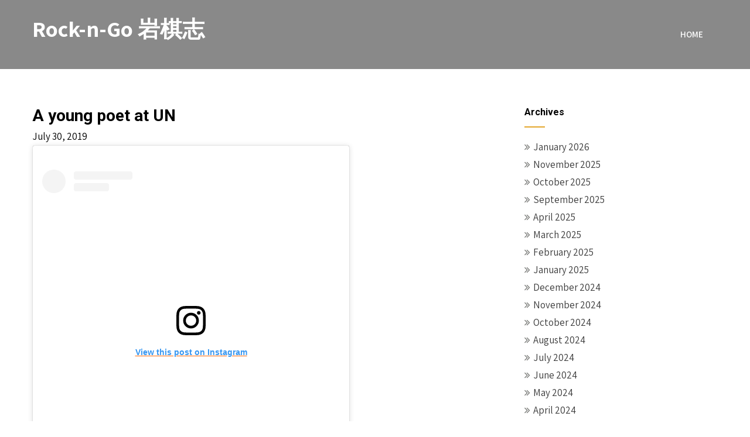

--- FILE ---
content_type: text/html; charset=UTF-8
request_url: https://www.rockngo.org/2019/07/30/a-young-poet/
body_size: 10895
content:
<!DOCTYPE html>
<html lang="en-US">
<head>
    <meta charset="UTF-8">
    <meta name="viewport" content="width=device-width, initial-scale=1">
    <link rel="profile" href="https://gmpg.org/xfn/11">
        <link rel="pingback" href="https://www.rockngo.org/xmlrpc.php">
        <title>A young poet at UN &#8211; Rock-n-Go 岩棋志</title>
<meta name='robots' content='max-image-preview:large' />
<link rel='dns-prefetch' href='//www.rockngo.org' />
<link rel='dns-prefetch' href='//fonts.googleapis.com' />
<link rel="alternate" type="application/rss+xml" title="Rock-n-Go 岩棋志 &raquo; Feed" href="https://www.rockngo.org/feed/" />
<link rel="alternate" type="application/rss+xml" title="Rock-n-Go 岩棋志 &raquo; Comments Feed" href="https://www.rockngo.org/comments/feed/" />
<link rel="alternate" type="application/rss+xml" title="Rock-n-Go 岩棋志 &raquo; A young poet at UN Comments Feed" href="https://www.rockngo.org/2019/07/30/a-young-poet/feed/" />
<link rel="alternate" title="oEmbed (JSON)" type="application/json+oembed" href="https://www.rockngo.org/wp-json/oembed/1.0/embed?url=https%3A%2F%2Fwww.rockngo.org%2F2019%2F07%2F30%2Fa-young-poet%2F" />
<link rel="alternate" title="oEmbed (XML)" type="text/xml+oembed" href="https://www.rockngo.org/wp-json/oembed/1.0/embed?url=https%3A%2F%2Fwww.rockngo.org%2F2019%2F07%2F30%2Fa-young-poet%2F&#038;format=xml" />
<style id='wp-img-auto-sizes-contain-inline-css' type='text/css'>
img:is([sizes=auto i],[sizes^="auto," i]){contain-intrinsic-size:3000px 1500px}
/*# sourceURL=wp-img-auto-sizes-contain-inline-css */
</style>
<style id='wp-emoji-styles-inline-css' type='text/css'>

	img.wp-smiley, img.emoji {
		display: inline !important;
		border: none !important;
		box-shadow: none !important;
		height: 1em !important;
		width: 1em !important;
		margin: 0 0.07em !important;
		vertical-align: -0.1em !important;
		background: none !important;
		padding: 0 !important;
	}
/*# sourceURL=wp-emoji-styles-inline-css */
</style>
<style id='wp-block-library-inline-css' type='text/css'>
:root{--wp-block-synced-color:#7a00df;--wp-block-synced-color--rgb:122,0,223;--wp-bound-block-color:var(--wp-block-synced-color);--wp-editor-canvas-background:#ddd;--wp-admin-theme-color:#007cba;--wp-admin-theme-color--rgb:0,124,186;--wp-admin-theme-color-darker-10:#006ba1;--wp-admin-theme-color-darker-10--rgb:0,107,160.5;--wp-admin-theme-color-darker-20:#005a87;--wp-admin-theme-color-darker-20--rgb:0,90,135;--wp-admin-border-width-focus:2px}@media (min-resolution:192dpi){:root{--wp-admin-border-width-focus:1.5px}}.wp-element-button{cursor:pointer}:root .has-very-light-gray-background-color{background-color:#eee}:root .has-very-dark-gray-background-color{background-color:#313131}:root .has-very-light-gray-color{color:#eee}:root .has-very-dark-gray-color{color:#313131}:root .has-vivid-green-cyan-to-vivid-cyan-blue-gradient-background{background:linear-gradient(135deg,#00d084,#0693e3)}:root .has-purple-crush-gradient-background{background:linear-gradient(135deg,#34e2e4,#4721fb 50%,#ab1dfe)}:root .has-hazy-dawn-gradient-background{background:linear-gradient(135deg,#faaca8,#dad0ec)}:root .has-subdued-olive-gradient-background{background:linear-gradient(135deg,#fafae1,#67a671)}:root .has-atomic-cream-gradient-background{background:linear-gradient(135deg,#fdd79a,#004a59)}:root .has-nightshade-gradient-background{background:linear-gradient(135deg,#330968,#31cdcf)}:root .has-midnight-gradient-background{background:linear-gradient(135deg,#020381,#2874fc)}:root{--wp--preset--font-size--normal:16px;--wp--preset--font-size--huge:42px}.has-regular-font-size{font-size:1em}.has-larger-font-size{font-size:2.625em}.has-normal-font-size{font-size:var(--wp--preset--font-size--normal)}.has-huge-font-size{font-size:var(--wp--preset--font-size--huge)}.has-text-align-center{text-align:center}.has-text-align-left{text-align:left}.has-text-align-right{text-align:right}.has-fit-text{white-space:nowrap!important}#end-resizable-editor-section{display:none}.aligncenter{clear:both}.items-justified-left{justify-content:flex-start}.items-justified-center{justify-content:center}.items-justified-right{justify-content:flex-end}.items-justified-space-between{justify-content:space-between}.screen-reader-text{border:0;clip-path:inset(50%);height:1px;margin:-1px;overflow:hidden;padding:0;position:absolute;width:1px;word-wrap:normal!important}.screen-reader-text:focus{background-color:#ddd;clip-path:none;color:#444;display:block;font-size:1em;height:auto;left:5px;line-height:normal;padding:15px 23px 14px;text-decoration:none;top:5px;width:auto;z-index:100000}html :where(.has-border-color){border-style:solid}html :where([style*=border-top-color]){border-top-style:solid}html :where([style*=border-right-color]){border-right-style:solid}html :where([style*=border-bottom-color]){border-bottom-style:solid}html :where([style*=border-left-color]){border-left-style:solid}html :where([style*=border-width]){border-style:solid}html :where([style*=border-top-width]){border-top-style:solid}html :where([style*=border-right-width]){border-right-style:solid}html :where([style*=border-bottom-width]){border-bottom-style:solid}html :where([style*=border-left-width]){border-left-style:solid}html :where(img[class*=wp-image-]){height:auto;max-width:100%}:where(figure){margin:0 0 1em}html :where(.is-position-sticky){--wp-admin--admin-bar--position-offset:var(--wp-admin--admin-bar--height,0px)}@media screen and (max-width:600px){html :where(.is-position-sticky){--wp-admin--admin-bar--position-offset:0px}}

/*# sourceURL=wp-block-library-inline-css */
</style><style id='global-styles-inline-css' type='text/css'>
:root{--wp--preset--aspect-ratio--square: 1;--wp--preset--aspect-ratio--4-3: 4/3;--wp--preset--aspect-ratio--3-4: 3/4;--wp--preset--aspect-ratio--3-2: 3/2;--wp--preset--aspect-ratio--2-3: 2/3;--wp--preset--aspect-ratio--16-9: 16/9;--wp--preset--aspect-ratio--9-16: 9/16;--wp--preset--color--black: #000000;--wp--preset--color--cyan-bluish-gray: #abb8c3;--wp--preset--color--white: #ffffff;--wp--preset--color--pale-pink: #f78da7;--wp--preset--color--vivid-red: #cf2e2e;--wp--preset--color--luminous-vivid-orange: #ff6900;--wp--preset--color--luminous-vivid-amber: #fcb900;--wp--preset--color--light-green-cyan: #7bdcb5;--wp--preset--color--vivid-green-cyan: #00d084;--wp--preset--color--pale-cyan-blue: #8ed1fc;--wp--preset--color--vivid-cyan-blue: #0693e3;--wp--preset--color--vivid-purple: #9b51e0;--wp--preset--gradient--vivid-cyan-blue-to-vivid-purple: linear-gradient(135deg,rgb(6,147,227) 0%,rgb(155,81,224) 100%);--wp--preset--gradient--light-green-cyan-to-vivid-green-cyan: linear-gradient(135deg,rgb(122,220,180) 0%,rgb(0,208,130) 100%);--wp--preset--gradient--luminous-vivid-amber-to-luminous-vivid-orange: linear-gradient(135deg,rgb(252,185,0) 0%,rgb(255,105,0) 100%);--wp--preset--gradient--luminous-vivid-orange-to-vivid-red: linear-gradient(135deg,rgb(255,105,0) 0%,rgb(207,46,46) 100%);--wp--preset--gradient--very-light-gray-to-cyan-bluish-gray: linear-gradient(135deg,rgb(238,238,238) 0%,rgb(169,184,195) 100%);--wp--preset--gradient--cool-to-warm-spectrum: linear-gradient(135deg,rgb(74,234,220) 0%,rgb(151,120,209) 20%,rgb(207,42,186) 40%,rgb(238,44,130) 60%,rgb(251,105,98) 80%,rgb(254,248,76) 100%);--wp--preset--gradient--blush-light-purple: linear-gradient(135deg,rgb(255,206,236) 0%,rgb(152,150,240) 100%);--wp--preset--gradient--blush-bordeaux: linear-gradient(135deg,rgb(254,205,165) 0%,rgb(254,45,45) 50%,rgb(107,0,62) 100%);--wp--preset--gradient--luminous-dusk: linear-gradient(135deg,rgb(255,203,112) 0%,rgb(199,81,192) 50%,rgb(65,88,208) 100%);--wp--preset--gradient--pale-ocean: linear-gradient(135deg,rgb(255,245,203) 0%,rgb(182,227,212) 50%,rgb(51,167,181) 100%);--wp--preset--gradient--electric-grass: linear-gradient(135deg,rgb(202,248,128) 0%,rgb(113,206,126) 100%);--wp--preset--gradient--midnight: linear-gradient(135deg,rgb(2,3,129) 0%,rgb(40,116,252) 100%);--wp--preset--font-size--small: 13px;--wp--preset--font-size--medium: 20px;--wp--preset--font-size--large: 36px;--wp--preset--font-size--x-large: 42px;--wp--preset--spacing--20: 0.44rem;--wp--preset--spacing--30: 0.67rem;--wp--preset--spacing--40: 1rem;--wp--preset--spacing--50: 1.5rem;--wp--preset--spacing--60: 2.25rem;--wp--preset--spacing--70: 3.38rem;--wp--preset--spacing--80: 5.06rem;--wp--preset--shadow--natural: 6px 6px 9px rgba(0, 0, 0, 0.2);--wp--preset--shadow--deep: 12px 12px 50px rgba(0, 0, 0, 0.4);--wp--preset--shadow--sharp: 6px 6px 0px rgba(0, 0, 0, 0.2);--wp--preset--shadow--outlined: 6px 6px 0px -3px rgb(255, 255, 255), 6px 6px rgb(0, 0, 0);--wp--preset--shadow--crisp: 6px 6px 0px rgb(0, 0, 0);}:where(.is-layout-flex){gap: 0.5em;}:where(.is-layout-grid){gap: 0.5em;}body .is-layout-flex{display: flex;}.is-layout-flex{flex-wrap: wrap;align-items: center;}.is-layout-flex > :is(*, div){margin: 0;}body .is-layout-grid{display: grid;}.is-layout-grid > :is(*, div){margin: 0;}:where(.wp-block-columns.is-layout-flex){gap: 2em;}:where(.wp-block-columns.is-layout-grid){gap: 2em;}:where(.wp-block-post-template.is-layout-flex){gap: 1.25em;}:where(.wp-block-post-template.is-layout-grid){gap: 1.25em;}.has-black-color{color: var(--wp--preset--color--black) !important;}.has-cyan-bluish-gray-color{color: var(--wp--preset--color--cyan-bluish-gray) !important;}.has-white-color{color: var(--wp--preset--color--white) !important;}.has-pale-pink-color{color: var(--wp--preset--color--pale-pink) !important;}.has-vivid-red-color{color: var(--wp--preset--color--vivid-red) !important;}.has-luminous-vivid-orange-color{color: var(--wp--preset--color--luminous-vivid-orange) !important;}.has-luminous-vivid-amber-color{color: var(--wp--preset--color--luminous-vivid-amber) !important;}.has-light-green-cyan-color{color: var(--wp--preset--color--light-green-cyan) !important;}.has-vivid-green-cyan-color{color: var(--wp--preset--color--vivid-green-cyan) !important;}.has-pale-cyan-blue-color{color: var(--wp--preset--color--pale-cyan-blue) !important;}.has-vivid-cyan-blue-color{color: var(--wp--preset--color--vivid-cyan-blue) !important;}.has-vivid-purple-color{color: var(--wp--preset--color--vivid-purple) !important;}.has-black-background-color{background-color: var(--wp--preset--color--black) !important;}.has-cyan-bluish-gray-background-color{background-color: var(--wp--preset--color--cyan-bluish-gray) !important;}.has-white-background-color{background-color: var(--wp--preset--color--white) !important;}.has-pale-pink-background-color{background-color: var(--wp--preset--color--pale-pink) !important;}.has-vivid-red-background-color{background-color: var(--wp--preset--color--vivid-red) !important;}.has-luminous-vivid-orange-background-color{background-color: var(--wp--preset--color--luminous-vivid-orange) !important;}.has-luminous-vivid-amber-background-color{background-color: var(--wp--preset--color--luminous-vivid-amber) !important;}.has-light-green-cyan-background-color{background-color: var(--wp--preset--color--light-green-cyan) !important;}.has-vivid-green-cyan-background-color{background-color: var(--wp--preset--color--vivid-green-cyan) !important;}.has-pale-cyan-blue-background-color{background-color: var(--wp--preset--color--pale-cyan-blue) !important;}.has-vivid-cyan-blue-background-color{background-color: var(--wp--preset--color--vivid-cyan-blue) !important;}.has-vivid-purple-background-color{background-color: var(--wp--preset--color--vivid-purple) !important;}.has-black-border-color{border-color: var(--wp--preset--color--black) !important;}.has-cyan-bluish-gray-border-color{border-color: var(--wp--preset--color--cyan-bluish-gray) !important;}.has-white-border-color{border-color: var(--wp--preset--color--white) !important;}.has-pale-pink-border-color{border-color: var(--wp--preset--color--pale-pink) !important;}.has-vivid-red-border-color{border-color: var(--wp--preset--color--vivid-red) !important;}.has-luminous-vivid-orange-border-color{border-color: var(--wp--preset--color--luminous-vivid-orange) !important;}.has-luminous-vivid-amber-border-color{border-color: var(--wp--preset--color--luminous-vivid-amber) !important;}.has-light-green-cyan-border-color{border-color: var(--wp--preset--color--light-green-cyan) !important;}.has-vivid-green-cyan-border-color{border-color: var(--wp--preset--color--vivid-green-cyan) !important;}.has-pale-cyan-blue-border-color{border-color: var(--wp--preset--color--pale-cyan-blue) !important;}.has-vivid-cyan-blue-border-color{border-color: var(--wp--preset--color--vivid-cyan-blue) !important;}.has-vivid-purple-border-color{border-color: var(--wp--preset--color--vivid-purple) !important;}.has-vivid-cyan-blue-to-vivid-purple-gradient-background{background: var(--wp--preset--gradient--vivid-cyan-blue-to-vivid-purple) !important;}.has-light-green-cyan-to-vivid-green-cyan-gradient-background{background: var(--wp--preset--gradient--light-green-cyan-to-vivid-green-cyan) !important;}.has-luminous-vivid-amber-to-luminous-vivid-orange-gradient-background{background: var(--wp--preset--gradient--luminous-vivid-amber-to-luminous-vivid-orange) !important;}.has-luminous-vivid-orange-to-vivid-red-gradient-background{background: var(--wp--preset--gradient--luminous-vivid-orange-to-vivid-red) !important;}.has-very-light-gray-to-cyan-bluish-gray-gradient-background{background: var(--wp--preset--gradient--very-light-gray-to-cyan-bluish-gray) !important;}.has-cool-to-warm-spectrum-gradient-background{background: var(--wp--preset--gradient--cool-to-warm-spectrum) !important;}.has-blush-light-purple-gradient-background{background: var(--wp--preset--gradient--blush-light-purple) !important;}.has-blush-bordeaux-gradient-background{background: var(--wp--preset--gradient--blush-bordeaux) !important;}.has-luminous-dusk-gradient-background{background: var(--wp--preset--gradient--luminous-dusk) !important;}.has-pale-ocean-gradient-background{background: var(--wp--preset--gradient--pale-ocean) !important;}.has-electric-grass-gradient-background{background: var(--wp--preset--gradient--electric-grass) !important;}.has-midnight-gradient-background{background: var(--wp--preset--gradient--midnight) !important;}.has-small-font-size{font-size: var(--wp--preset--font-size--small) !important;}.has-medium-font-size{font-size: var(--wp--preset--font-size--medium) !important;}.has-large-font-size{font-size: var(--wp--preset--font-size--large) !important;}.has-x-large-font-size{font-size: var(--wp--preset--font-size--x-large) !important;}
/*# sourceURL=global-styles-inline-css */
</style>

<style id='classic-theme-styles-inline-css' type='text/css'>
/*! This file is auto-generated */
.wp-block-button__link{color:#fff;background-color:#32373c;border-radius:9999px;box-shadow:none;text-decoration:none;padding:calc(.667em + 2px) calc(1.333em + 2px);font-size:1.125em}.wp-block-file__button{background:#32373c;color:#fff;text-decoration:none}
/*# sourceURL=/wp-includes/css/classic-themes.min.css */
</style>
<link rel='stylesheet' id='pin-minimal-font-css' href='//fonts.googleapis.com/css?family=Roboto+Condensed%3A300%2C400%2C600%2C700%2C800%2C900%7CRoboto+Slab%3A300%2C400%2C700%7CRoboto%3A100%2C300%2C300i%2C400%2C400i%2C500%2C500i%2C700%2C700i%2C900%2C900i%7CAssistant%3A200%2C300%2C400%2C600%2C700%2C800%7COswald%3A200%2C300%2C400%2C600%2C700&#038;ver=6.9' type='text/css' media='all' />
<link rel='stylesheet' id='pin-minimal-basic-style-css' href='https://www.rockngo.org/wp-content/themes/pin-minimal/style.css?ver=6.9' type='text/css' media='all' />
<link rel='stylesheet' id='pin-minimal-print-style-css' href='https://www.rockngo.org/wp-content/themes/pin-minimal/print.css?ver=6.9' type='text/css' media='all' />
<link rel='stylesheet' id='nivo-slider-css' href='https://www.rockngo.org/wp-content/themes/pin-minimal/css/nivo-slider.css?ver=6.9' type='text/css' media='all' />
<link rel='stylesheet' id='font-awesome-css' href='https://www.rockngo.org/wp-content/themes/pin-minimal/css/font-awesome.css?ver=6.9' type='text/css' media='all' />
<link rel='stylesheet' id='pin-minimal-main-style-css' href='https://www.rockngo.org/wp-content/themes/pin-minimal/css/responsive.css?ver=6.9' type='text/css' media='all' />
<link rel='stylesheet' id='pin-minimal-base-style-css' href='https://www.rockngo.org/wp-content/themes/pin-minimal/css/style_base.css?ver=6.9' type='text/css' media='all' />
<link rel='stylesheet' id='pin-minimal-custom-style-css' href='https://www.rockngo.org/wp-content/themes/pin-minimal/css/custom_script.css?ver=6.9' type='text/css' media='all' />
<style id='pin-minimal-custom-style-inline-css' type='text/css'>

                #sidebar ul li a:hover,
					.cols-3 ul li a:hover, .cols-3 ul li.current_page_item a,					
					.phone-no strong,					
					.left a:hover,
					.blog_lists h4 a:hover,
					.recent-post h6 a:hover,
					.postmeta a:hover,
					.sitenav ul li a:hover, .sitenav ul li.current_page_item a,
					.sitenav ul li:hover > ul li a:hover,
					.sitenav .sub-menu li a:hover,
					.sitenav .children li a:hover,
					.site-navigation .menu a:hover, .site-navigation .menu a:focus,
					.phonenumber-button:hover,
					.recent-post .morebtn:hover{
                        color: ;
                }
				
                .pagination .nav-links span.current, .pagination .nav-links a:hover,
					#commentform input#submit:hover,
					.wpcf7 input[type='submit'],					
					.social-icons a:hover,
					.benefitbox-4:hover .benefitbox-title,
					.slide_info .slide_more:hover,
					input.search-submit{
                        background-color: ;
                }
				
				.logo h2, .logo p{
					color: #ffffff;
				}
				
/*# sourceURL=pin-minimal-custom-style-inline-css */
</style>
<link rel='stylesheet' id='dashicons-css' href='https://www.rockngo.org/wp-includes/css/dashicons.min.css?ver=6.9' type='text/css' media='all' />
<script type="text/javascript" src="https://www.rockngo.org/wp-includes/js/jquery/jquery.min.js?ver=3.7.1" id="jquery-core-js"></script>
<script type="text/javascript" src="https://www.rockngo.org/wp-includes/js/jquery/jquery-migrate.min.js?ver=3.4.1" id="jquery-migrate-js"></script>
<script type="text/javascript" src="https://www.rockngo.org/wp-content/themes/pin-minimal/js/jquery.nivo.slider.js?ver=6.9" id="jquery-nivo-js"></script>
<script type="text/javascript" src="https://www.rockngo.org/wp-content/themes/pin-minimal/js/custom.js?ver=6.9" id="pin-minimal-custom-js-js"></script>
<link rel="https://api.w.org/" href="https://www.rockngo.org/wp-json/" /><link rel="alternate" title="JSON" type="application/json" href="https://www.rockngo.org/wp-json/wp/v2/posts/8497" /><link rel="EditURI" type="application/rsd+xml" title="RSD" href="https://www.rockngo.org/xmlrpc.php?rsd" />
<meta name="generator" content="WordPress 6.9" />
<link rel="canonical" href="https://www.rockngo.org/2019/07/30/a-young-poet/" />
<link rel='shortlink' href='https://www.rockngo.org/?p=8497' />
<!-- Global site tag (gtag.js) - Google Analytics -->
<script async src="https://www.googletagmanager.com/gtag/js?id=UA-2966423-2"></script>
<script>
  window.dataLayer = window.dataLayer || [];
  function gtag(){dataLayer.push(arguments);}
  gtag('js', new Date());

  gtag('config', 'UA-2966423-2');
</script>	<style type="text/css">
		
	</style>
	<link rel='stylesheet' id='yarppRelatedCss-css' href='https://www.rockngo.org/wp-content/plugins/yet-another-related-posts-plugin/style/related.css?ver=5.30.11' type='text/css' media='all' />
</head>
<body class="wp-singular post-template-default single single-post postid-8497 single-format-standard wp-embed-responsive wp-theme-pin-minimal">
<a class="skip-link screen-reader-text" href="#skipp-content">
Skip to content</a>
<!--HEADER INFO AREA STARTS-->
<!--HEADER INFO AREA ENDS-->
<div class="inrheader" aria-label="header">
  <div class="container">
    <div class="logo">
		        <div class="clear"></div>
                <a href="https://www.rockngo.org/">
        <h2>Rock-n-Go 岩棋志</h2>
        <p></p>                          
        </a>
            </div>
    	          <div id="navigatearea">       
		   <button class="menu-toggle" aria-controls="main-navigation" aria-expanded="false" type="button">
			<span aria-hidden="true">Menu</span>
			<span class="dashicons" aria-hidden="true"></span>
		   </button>
		  <nav id="main-navigation" class="site-navigation primary-navigation" role="navigation">
			<ul id="primary" class="primary-menu menu"><li ><a href="https://www.rockngo.org/">Home</a></li></ul>
		  </nav><!-- .site-navigation -->
	    </div><!-- navigate-main--> 
        
        
        <div class="clear"></div> 
  </div> <!-- container -->
</div><!--.header --><div class="container">
	<div id="skipp-content">
     <div class="page_content">
        <section class="site-main">            
                <article id="post-8497" class="single-post post-8497 post type-post status-publish format-standard hentry category-family- tag-tasya tag-un">
    <header class="entry-header">
        <h2 class="single_title">A young poet at UN</h2>
    </header><!-- .entry-header -->
     <div class="postmeta">
            <div class="post-date">July 30, 2019</div><!-- post-date -->

            <div class="clear"></div>         
    </div><!-- postmeta -->
	    <div class="entry-content">
	<blockquote class="instagram-media" data-instgrm-permalink="https://www.instagram.com/p/B0i6zpTA2B8/" data-instgrm-version="12" style=" background:#FFF; border:0; border-radius:3px; box-shadow:0 0 1px 0 rgba(0,0,0,0.5),0 1px 10px 0 rgba(0,0,0,0.15); margin: 1px; max-width:540px; min-width:326px; padding:0; width:99.375%; width:-webkit-calc(100% - 2px); width:calc(100% - 2px);">
<div style="padding:16px;"> <a href="https://www.instagram.com/p/B0i6zpTA2B8/" style=" background:#FFFFFF; line-height:0; padding:0 0; text-align:center; text-decoration:none; width:100%;" target="_blank"></p>
<div style=" display: flex; flex-direction: row; align-items: center;">
<div style="background-color: #F4F4F4; border-radius: 50%; flex-grow: 0; height: 40px; margin-right: 14px; width: 40px;"></div>
<div style="display: flex; flex-direction: column; flex-grow: 1; justify-content: center;">
<div style=" background-color: #F4F4F4; border-radius: 4px; flex-grow: 0; height: 14px; margin-bottom: 6px; width: 100px;"></div>
<div style=" background-color: #F4F4F4; border-radius: 4px; flex-grow: 0; height: 14px; width: 60px;"></div>
</div>
</div>
<div style="padding: 19% 0;"></div>
<div style="display:block; height:50px; margin:0 auto 12px; width:50px;"><svg width="50px" height="50px" viewBox="0 0 60 60" version="1.1" xmlns="https://www.w3.org/2000/svg" xmlns:xlink="https://www.w3.org/1999/xlink"><g stroke="none" stroke-width="1" fill="none" fill-rule="evenodd"><g transform="translate(-511.000000, -20.000000)" fill="#000000"><g><path d="M556.869,30.41 C554.814,30.41 553.148,32.076 553.148,34.131 C553.148,36.186 554.814,37.852 556.869,37.852 C558.924,37.852 560.59,36.186 560.59,34.131 C560.59,32.076 558.924,30.41 556.869,30.41 M541,60.657 C535.114,60.657 530.342,55.887 530.342,50 C530.342,44.114 535.114,39.342 541,39.342 C546.887,39.342 551.658,44.114 551.658,50 C551.658,55.887 546.887,60.657 541,60.657 M541,33.886 C532.1,33.886 524.886,41.1 524.886,50 C524.886,58.899 532.1,66.113 541,66.113 C549.9,66.113 557.115,58.899 557.115,50 C557.115,41.1 549.9,33.886 541,33.886 M565.378,62.101 C565.244,65.022 564.756,66.606 564.346,67.663 C563.803,69.06 563.154,70.057 562.106,71.106 C561.058,72.155 560.06,72.803 558.662,73.347 C557.607,73.757 556.021,74.244 553.102,74.378 C549.944,74.521 548.997,74.552 541,74.552 C533.003,74.552 532.056,74.521 528.898,74.378 C525.979,74.244 524.393,73.757 523.338,73.347 C521.94,72.803 520.942,72.155 519.894,71.106 C518.846,70.057 518.197,69.06 517.654,67.663 C517.244,66.606 516.755,65.022 516.623,62.101 C516.479,58.943 516.448,57.996 516.448,50 C516.448,42.003 516.479,41.056 516.623,37.899 C516.755,34.978 517.244,33.391 517.654,32.338 C518.197,30.938 518.846,29.942 519.894,28.894 C520.942,27.846 521.94,27.196 523.338,26.654 C524.393,26.244 525.979,25.756 528.898,25.623 C532.057,25.479 533.004,25.448 541,25.448 C548.997,25.448 549.943,25.479 553.102,25.623 C556.021,25.756 557.607,26.244 558.662,26.654 C560.06,27.196 561.058,27.846 562.106,28.894 C563.154,29.942 563.803,30.938 564.346,32.338 C564.756,33.391 565.244,34.978 565.378,37.899 C565.522,41.056 565.552,42.003 565.552,50 C565.552,57.996 565.522,58.943 565.378,62.101 M570.82,37.631 C570.674,34.438 570.167,32.258 569.425,30.349 C568.659,28.377 567.633,26.702 565.965,25.035 C564.297,23.368 562.623,22.342 560.652,21.575 C558.743,20.834 556.562,20.326 553.369,20.18 C550.169,20.033 549.148,20 541,20 C532.853,20 531.831,20.033 528.631,20.18 C525.438,20.326 523.257,20.834 521.349,21.575 C519.376,22.342 517.703,23.368 516.035,25.035 C514.368,26.702 513.342,28.377 512.574,30.349 C511.834,32.258 511.326,34.438 511.181,37.631 C511.035,40.831 511,41.851 511,50 C511,58.147 511.035,59.17 511.181,62.369 C511.326,65.562 511.834,67.743 512.574,69.651 C513.342,71.625 514.368,73.296 516.035,74.965 C517.703,76.634 519.376,77.658 521.349,78.425 C523.257,79.167 525.438,79.673 528.631,79.82 C531.831,79.965 532.853,80.001 541,80.001 C549.148,80.001 550.169,79.965 553.369,79.82 C556.562,79.673 558.743,79.167 560.652,78.425 C562.623,77.658 564.297,76.634 565.965,74.965 C567.633,73.296 568.659,71.625 569.425,69.651 C570.167,67.743 570.674,65.562 570.82,62.369 C570.966,59.17 571,58.147 571,50 C571,41.851 570.966,40.831 570.82,37.631"></path></g></g></g></svg></div>
<div style="padding-top: 8px;">
<div style=" color:#3897f0; font-family:Arial,sans-serif; font-size:14px; font-style:normal; font-weight:550; line-height:18px;"> View this post on Instagram</div>
</div>
<div style="padding: 12.5% 0;"></div>
<div style="display: flex; flex-direction: row; margin-bottom: 14px; align-items: center;">
<div>
<div style="background-color: #F4F4F4; border-radius: 50%; height: 12.5px; width: 12.5px; transform: translateX(0px) translateY(7px);"></div>
<div style="background-color: #F4F4F4; height: 12.5px; transform: rotate(-45deg) translateX(3px) translateY(1px); width: 12.5px; flex-grow: 0; margin-right: 14px; margin-left: 2px;"></div>
<div style="background-color: #F4F4F4; border-radius: 50%; height: 12.5px; width: 12.5px; transform: translateX(9px) translateY(-18px);"></div>
</div>
<div style="margin-left: 8px;">
<div style=" background-color: #F4F4F4; border-radius: 50%; flex-grow: 0; height: 20px; width: 20px;"></div>
<div style=" width: 0; height: 0; border-top: 2px solid transparent; border-left: 6px solid #f4f4f4; border-bottom: 2px solid transparent; transform: translateX(16px) translateY(-4px) rotate(30deg)"></div>
</div>
<div style="margin-left: auto;">
<div style=" width: 0px; border-top: 8px solid #F4F4F4; border-right: 8px solid transparent; transform: translateY(16px);"></div>
<div style=" background-color: #F4F4F4; flex-grow: 0; height: 12px; width: 16px; transform: translateY(-4px);"></div>
<div style=" width: 0; height: 0; border-top: 8px solid #F4F4F4; border-left: 8px solid transparent; transform: translateY(-4px) translateX(8px);"></div>
</div>
</div>
<div style="display: flex; flex-direction: column; flex-grow: 1; justify-content: center; margin-bottom: 24px;">
<div style=" background-color: #F4F4F4; border-radius: 4px; flex-grow: 0; height: 14px; margin-bottom: 6px; width: 224px;"></div>
<div style=" background-color: #F4F4F4; border-radius: 4px; flex-grow: 0; height: 14px; width: 144px;"></div>
</div>
<p></a></p>
<p style=" color:#c9c8cd; font-family:Arial,sans-serif; font-size:14px; line-height:17px; margin-bottom:0; margin-top:8px; overflow:hidden; padding:8px 0 7px; text-align:center; text-overflow:ellipsis; white-space:nowrap;"><a href="https://www.instagram.com/p/B0i6zpTA2B8/" style=" color:#c9c8cd; font-family:Arial,sans-serif; font-size:14px; font-style:normal; font-weight:normal; line-height:17px; text-decoration:none;" target="_blank">A post shared by Xiao Qiang (@rockngo)</a> on <time style=" font-family:Arial,sans-serif; font-size:14px; line-height:17px;" datetime="2019-07-30T15:16:47+00:00">Jul 30, 2019 at 8:16am PDT</time></p>
</div>
</blockquote>
<p><script async src="//www.instagram.com/embed.js"></script></p>
<p><span id="more-8497"></span></p>
<p>《Untitled》</p>
<p>Let blood become a liquid rainbow</p>
<p>Let a bullet turn into confetti</p>
<p>Let plastic bags in the ocean turn into endangered species</p>
<p>Let war become a place where we can all dance as one</p>
<p>Let broken hearts get glued back together</p>
<p>Let protests be peaceful</p>
<p>Let borders be lines to run and play on </p>
<p>Let the rain be falling sprinkles</p>
<p>Let everyone be F<br />
					R<br />
				E<br />
					E</p>
<div class='yarpp yarpp-related yarpp-related-website yarpp-template-list'>
<!-- YARPP List -->
<h3>Connected Nodes:</h3><ol>
<li><a href="https://www.rockngo.org/2016/03/18/%e7%ad%89%e5%be%85%e5%a5%b3%e5%84%bf/" rel="bookmark" title="等待女儿">等待女儿</a></li>
<li><a href="https://www.rockngo.org/1993/01/28/42%e8%a1%97%e6%9c%80%e4%b8%9c/" rel="bookmark" title="42街最东">42街最东</a></li>
<li><a href="https://www.rockngo.org/2012/08/17/%e6%96%b9%e6%96%b9%e8%bd%a6/" rel="bookmark" title="方方车">方方车</a></li>
<li><a href="https://www.rockngo.org/2012/09/09/%e5%a5%b3%e5%84%bf/" rel="bookmark" title="女儿">女儿</a></li>
<li><a href="https://www.rockngo.org/2013/11/30/%e5%94%89/" rel="bookmark" title="A Note">A Note</a></li>
<li><a href="https://www.rockngo.org/1996/05/18/%e5%9d%87%e5%8c%80%e7%9a%84%e6%ad%a5%e4%bc%90/" rel="bookmark" title="均匀的步伐">均匀的步伐</a></li>
<li><a href="https://www.rockngo.org/2015/06/20/%e5%b0%86%e6%9d%a5%e6%9c%89%e4%b8%80%e5%a4%a9/" rel="bookmark" title="将来有一天">将来有一天</a></li>
<li><a href="https://www.rockngo.org/2016/03/08/%e5%af%bb%e6%89%be/" rel="bookmark" title="20 Years Later">20 Years Later</a></li>
<li><a href="https://www.rockngo.org/2016/03/07/%e8%bf%bd%e5%af%bb%e5%be%80%e6%97%a5%e8%b8%aa%e5%bd%b1/" rel="bookmark" title="Journey to the Past">Journey to the Past</a></li>
<li><a href="https://www.rockngo.org/2017/10/27/%e3%80%8a%e6%88%91%e7%9a%84%e7%a7%8b%e5%81%87%e3%80%8b/" rel="bookmark" title="《我的秋假》">《我的秋假》</a></li>
</ol>
</div>
     
        <div class="postmeta">           
        
            <div class="clear"></div>
        </div><!-- postmeta -->
    </div><!-- .entry-content -->
    <footer class="entry-meta">
          </footer><!-- .entry-meta -->
</article>	<nav role="navigation" id="nav-below" class="post-navigation">
		<h1 class="screen-reader-text">Post navigation</h1>
				<div class="nav-previous"><a href="https://www.rockngo.org/2019/07/23/after-singing-in-the-rain/" rel="prev"><span class="meta-nav">&larr;</span> After &#8220;Singing in the Rain&#8221;</a></div>		<div class="nav-next"><a href="https://www.rockngo.org/2019/08/02/shakespearean-women/" rel="next">Shakespearean women <span class="meta-nav">&rarr;</span></a></div>				<div class="clear"></div>
	</nav><!-- #nav-below -->
	                          
         </section>       
        <div id="sidebar">    
           <h3 class="widget-title">Archives</h3>
        <aside id="archives" class="widget">           
            <ul>
                	<li><a href='https://www.rockngo.org/2026/01/'>January 2026</a></li>
	<li><a href='https://www.rockngo.org/2025/11/'>November 2025</a></li>
	<li><a href='https://www.rockngo.org/2025/10/'>October 2025</a></li>
	<li><a href='https://www.rockngo.org/2025/09/'>September 2025</a></li>
	<li><a href='https://www.rockngo.org/2025/04/'>April 2025</a></li>
	<li><a href='https://www.rockngo.org/2025/03/'>March 2025</a></li>
	<li><a href='https://www.rockngo.org/2025/02/'>February 2025</a></li>
	<li><a href='https://www.rockngo.org/2025/01/'>January 2025</a></li>
	<li><a href='https://www.rockngo.org/2024/12/'>December 2024</a></li>
	<li><a href='https://www.rockngo.org/2024/11/'>November 2024</a></li>
	<li><a href='https://www.rockngo.org/2024/10/'>October 2024</a></li>
	<li><a href='https://www.rockngo.org/2024/08/'>August 2024</a></li>
	<li><a href='https://www.rockngo.org/2024/07/'>July 2024</a></li>
	<li><a href='https://www.rockngo.org/2024/06/'>June 2024</a></li>
	<li><a href='https://www.rockngo.org/2024/05/'>May 2024</a></li>
	<li><a href='https://www.rockngo.org/2024/04/'>April 2024</a></li>
	<li><a href='https://www.rockngo.org/2024/03/'>March 2024</a></li>
	<li><a href='https://www.rockngo.org/2024/02/'>February 2024</a></li>
	<li><a href='https://www.rockngo.org/2024/01/'>January 2024</a></li>
	<li><a href='https://www.rockngo.org/2023/12/'>December 2023</a></li>
	<li><a href='https://www.rockngo.org/2023/11/'>November 2023</a></li>
	<li><a href='https://www.rockngo.org/2023/10/'>October 2023</a></li>
	<li><a href='https://www.rockngo.org/2023/09/'>September 2023</a></li>
	<li><a href='https://www.rockngo.org/2023/08/'>August 2023</a></li>
	<li><a href='https://www.rockngo.org/2023/07/'>July 2023</a></li>
	<li><a href='https://www.rockngo.org/2023/06/'>June 2023</a></li>
	<li><a href='https://www.rockngo.org/2023/05/'>May 2023</a></li>
	<li><a href='https://www.rockngo.org/2023/04/'>April 2023</a></li>
	<li><a href='https://www.rockngo.org/2023/03/'>March 2023</a></li>
	<li><a href='https://www.rockngo.org/2023/02/'>February 2023</a></li>
	<li><a href='https://www.rockngo.org/2023/01/'>January 2023</a></li>
	<li><a href='https://www.rockngo.org/2022/12/'>December 2022</a></li>
	<li><a href='https://www.rockngo.org/2022/11/'>November 2022</a></li>
	<li><a href='https://www.rockngo.org/2022/10/'>October 2022</a></li>
	<li><a href='https://www.rockngo.org/2022/09/'>September 2022</a></li>
	<li><a href='https://www.rockngo.org/2022/07/'>July 2022</a></li>
	<li><a href='https://www.rockngo.org/2022/06/'>June 2022</a></li>
	<li><a href='https://www.rockngo.org/2022/05/'>May 2022</a></li>
	<li><a href='https://www.rockngo.org/2022/04/'>April 2022</a></li>
	<li><a href='https://www.rockngo.org/2022/03/'>March 2022</a></li>
	<li><a href='https://www.rockngo.org/2022/02/'>February 2022</a></li>
	<li><a href='https://www.rockngo.org/2022/01/'>January 2022</a></li>
	<li><a href='https://www.rockngo.org/2021/12/'>December 2021</a></li>
	<li><a href='https://www.rockngo.org/2021/11/'>November 2021</a></li>
	<li><a href='https://www.rockngo.org/2021/10/'>October 2021</a></li>
	<li><a href='https://www.rockngo.org/2021/09/'>September 2021</a></li>
	<li><a href='https://www.rockngo.org/2021/07/'>July 2021</a></li>
	<li><a href='https://www.rockngo.org/2021/06/'>June 2021</a></li>
	<li><a href='https://www.rockngo.org/2021/05/'>May 2021</a></li>
	<li><a href='https://www.rockngo.org/2021/03/'>March 2021</a></li>
	<li><a href='https://www.rockngo.org/2021/02/'>February 2021</a></li>
	<li><a href='https://www.rockngo.org/2021/01/'>January 2021</a></li>
	<li><a href='https://www.rockngo.org/2020/12/'>December 2020</a></li>
	<li><a href='https://www.rockngo.org/2020/11/'>November 2020</a></li>
	<li><a href='https://www.rockngo.org/2020/10/'>October 2020</a></li>
	<li><a href='https://www.rockngo.org/2020/09/'>September 2020</a></li>
	<li><a href='https://www.rockngo.org/2020/08/'>August 2020</a></li>
	<li><a href='https://www.rockngo.org/2020/07/'>July 2020</a></li>
	<li><a href='https://www.rockngo.org/2020/06/'>June 2020</a></li>
	<li><a href='https://www.rockngo.org/2020/05/'>May 2020</a></li>
	<li><a href='https://www.rockngo.org/2020/04/'>April 2020</a></li>
	<li><a href='https://www.rockngo.org/2020/03/'>March 2020</a></li>
	<li><a href='https://www.rockngo.org/2020/02/'>February 2020</a></li>
	<li><a href='https://www.rockngo.org/2020/01/'>January 2020</a></li>
	<li><a href='https://www.rockngo.org/2019/12/'>December 2019</a></li>
	<li><a href='https://www.rockngo.org/2019/11/'>November 2019</a></li>
	<li><a href='https://www.rockngo.org/2019/10/'>October 2019</a></li>
	<li><a href='https://www.rockngo.org/2019/09/'>September 2019</a></li>
	<li><a href='https://www.rockngo.org/2019/08/'>August 2019</a></li>
	<li><a href='https://www.rockngo.org/2019/07/'>July 2019</a></li>
	<li><a href='https://www.rockngo.org/2019/06/'>June 2019</a></li>
	<li><a href='https://www.rockngo.org/2019/05/'>May 2019</a></li>
	<li><a href='https://www.rockngo.org/2019/04/'>April 2019</a></li>
	<li><a href='https://www.rockngo.org/2019/03/'>March 2019</a></li>
	<li><a href='https://www.rockngo.org/2019/01/'>January 2019</a></li>
	<li><a href='https://www.rockngo.org/2018/12/'>December 2018</a></li>
	<li><a href='https://www.rockngo.org/2018/11/'>November 2018</a></li>
	<li><a href='https://www.rockngo.org/2018/10/'>October 2018</a></li>
	<li><a href='https://www.rockngo.org/2018/09/'>September 2018</a></li>
	<li><a href='https://www.rockngo.org/2018/08/'>August 2018</a></li>
	<li><a href='https://www.rockngo.org/2018/07/'>July 2018</a></li>
	<li><a href='https://www.rockngo.org/2018/06/'>June 2018</a></li>
	<li><a href='https://www.rockngo.org/2018/05/'>May 2018</a></li>
	<li><a href='https://www.rockngo.org/2018/04/'>April 2018</a></li>
	<li><a href='https://www.rockngo.org/2018/03/'>March 2018</a></li>
	<li><a href='https://www.rockngo.org/2018/02/'>February 2018</a></li>
	<li><a href='https://www.rockngo.org/2018/01/'>January 2018</a></li>
	<li><a href='https://www.rockngo.org/2017/12/'>December 2017</a></li>
	<li><a href='https://www.rockngo.org/2017/11/'>November 2017</a></li>
	<li><a href='https://www.rockngo.org/2017/10/'>October 2017</a></li>
	<li><a href='https://www.rockngo.org/2017/07/'>July 2017</a></li>
	<li><a href='https://www.rockngo.org/2017/06/'>June 2017</a></li>
	<li><a href='https://www.rockngo.org/2017/05/'>May 2017</a></li>
	<li><a href='https://www.rockngo.org/2017/04/'>April 2017</a></li>
	<li><a href='https://www.rockngo.org/2017/03/'>March 2017</a></li>
	<li><a href='https://www.rockngo.org/2017/02/'>February 2017</a></li>
	<li><a href='https://www.rockngo.org/2017/01/'>January 2017</a></li>
	<li><a href='https://www.rockngo.org/2016/12/'>December 2016</a></li>
	<li><a href='https://www.rockngo.org/2016/11/'>November 2016</a></li>
	<li><a href='https://www.rockngo.org/2016/10/'>October 2016</a></li>
	<li><a href='https://www.rockngo.org/2016/09/'>September 2016</a></li>
	<li><a href='https://www.rockngo.org/2016/08/'>August 2016</a></li>
	<li><a href='https://www.rockngo.org/2016/07/'>July 2016</a></li>
	<li><a href='https://www.rockngo.org/2016/06/'>June 2016</a></li>
	<li><a href='https://www.rockngo.org/2016/05/'>May 2016</a></li>
	<li><a href='https://www.rockngo.org/2016/04/'>April 2016</a></li>
	<li><a href='https://www.rockngo.org/2016/03/'>March 2016</a></li>
	<li><a href='https://www.rockngo.org/2016/02/'>February 2016</a></li>
	<li><a href='https://www.rockngo.org/2016/01/'>January 2016</a></li>
	<li><a href='https://www.rockngo.org/2015/12/'>December 2015</a></li>
	<li><a href='https://www.rockngo.org/2015/11/'>November 2015</a></li>
	<li><a href='https://www.rockngo.org/2015/10/'>October 2015</a></li>
	<li><a href='https://www.rockngo.org/2015/09/'>September 2015</a></li>
	<li><a href='https://www.rockngo.org/2015/08/'>August 2015</a></li>
	<li><a href='https://www.rockngo.org/2015/07/'>July 2015</a></li>
	<li><a href='https://www.rockngo.org/2015/06/'>June 2015</a></li>
	<li><a href='https://www.rockngo.org/2015/05/'>May 2015</a></li>
	<li><a href='https://www.rockngo.org/2015/04/'>April 2015</a></li>
	<li><a href='https://www.rockngo.org/2015/03/'>March 2015</a></li>
	<li><a href='https://www.rockngo.org/2015/02/'>February 2015</a></li>
	<li><a href='https://www.rockngo.org/2015/01/'>January 2015</a></li>
	<li><a href='https://www.rockngo.org/2014/12/'>December 2014</a></li>
	<li><a href='https://www.rockngo.org/2014/11/'>November 2014</a></li>
	<li><a href='https://www.rockngo.org/2014/10/'>October 2014</a></li>
	<li><a href='https://www.rockngo.org/2014/09/'>September 2014</a></li>
	<li><a href='https://www.rockngo.org/2014/08/'>August 2014</a></li>
	<li><a href='https://www.rockngo.org/2014/07/'>July 2014</a></li>
	<li><a href='https://www.rockngo.org/2014/06/'>June 2014</a></li>
	<li><a href='https://www.rockngo.org/2014/05/'>May 2014</a></li>
	<li><a href='https://www.rockngo.org/2014/04/'>April 2014</a></li>
	<li><a href='https://www.rockngo.org/2014/03/'>March 2014</a></li>
	<li><a href='https://www.rockngo.org/2014/02/'>February 2014</a></li>
	<li><a href='https://www.rockngo.org/2014/01/'>January 2014</a></li>
	<li><a href='https://www.rockngo.org/2013/12/'>December 2013</a></li>
	<li><a href='https://www.rockngo.org/2013/11/'>November 2013</a></li>
	<li><a href='https://www.rockngo.org/2013/10/'>October 2013</a></li>
	<li><a href='https://www.rockngo.org/2013/09/'>September 2013</a></li>
	<li><a href='https://www.rockngo.org/2013/08/'>August 2013</a></li>
	<li><a href='https://www.rockngo.org/2013/07/'>July 2013</a></li>
	<li><a href='https://www.rockngo.org/2013/06/'>June 2013</a></li>
	<li><a href='https://www.rockngo.org/2013/05/'>May 2013</a></li>
	<li><a href='https://www.rockngo.org/2013/04/'>April 2013</a></li>
	<li><a href='https://www.rockngo.org/2013/03/'>March 2013</a></li>
	<li><a href='https://www.rockngo.org/2013/02/'>February 2013</a></li>
	<li><a href='https://www.rockngo.org/2012/12/'>December 2012</a></li>
	<li><a href='https://www.rockngo.org/2012/11/'>November 2012</a></li>
	<li><a href='https://www.rockngo.org/2012/10/'>October 2012</a></li>
	<li><a href='https://www.rockngo.org/2012/09/'>September 2012</a></li>
	<li><a href='https://www.rockngo.org/2012/08/'>August 2012</a></li>
	<li><a href='https://www.rockngo.org/2012/07/'>July 2012</a></li>
	<li><a href='https://www.rockngo.org/2012/06/'>June 2012</a></li>
	<li><a href='https://www.rockngo.org/2012/05/'>May 2012</a></li>
	<li><a href='https://www.rockngo.org/2012/04/'>April 2012</a></li>
	<li><a href='https://www.rockngo.org/2012/03/'>March 2012</a></li>
	<li><a href='https://www.rockngo.org/2012/02/'>February 2012</a></li>
	<li><a href='https://www.rockngo.org/2012/01/'>January 2012</a></li>
	<li><a href='https://www.rockngo.org/2011/12/'>December 2011</a></li>
	<li><a href='https://www.rockngo.org/2011/11/'>November 2011</a></li>
	<li><a href='https://www.rockngo.org/2011/10/'>October 2011</a></li>
	<li><a href='https://www.rockngo.org/2011/09/'>September 2011</a></li>
	<li><a href='https://www.rockngo.org/2011/08/'>August 2011</a></li>
	<li><a href='https://www.rockngo.org/2011/07/'>July 2011</a></li>
	<li><a href='https://www.rockngo.org/2011/06/'>June 2011</a></li>
	<li><a href='https://www.rockngo.org/2011/05/'>May 2011</a></li>
	<li><a href='https://www.rockngo.org/2011/04/'>April 2011</a></li>
	<li><a href='https://www.rockngo.org/2011/03/'>March 2011</a></li>
	<li><a href='https://www.rockngo.org/2011/02/'>February 2011</a></li>
	<li><a href='https://www.rockngo.org/2011/01/'>January 2011</a></li>
	<li><a href='https://www.rockngo.org/2010/12/'>December 2010</a></li>
	<li><a href='https://www.rockngo.org/2010/11/'>November 2010</a></li>
	<li><a href='https://www.rockngo.org/2010/10/'>October 2010</a></li>
	<li><a href='https://www.rockngo.org/2010/09/'>September 2010</a></li>
	<li><a href='https://www.rockngo.org/2010/08/'>August 2010</a></li>
	<li><a href='https://www.rockngo.org/2010/07/'>July 2010</a></li>
	<li><a href='https://www.rockngo.org/2010/06/'>June 2010</a></li>
	<li><a href='https://www.rockngo.org/2010/05/'>May 2010</a></li>
	<li><a href='https://www.rockngo.org/2010/04/'>April 2010</a></li>
	<li><a href='https://www.rockngo.org/2010/03/'>March 2010</a></li>
	<li><a href='https://www.rockngo.org/2010/02/'>February 2010</a></li>
	<li><a href='https://www.rockngo.org/2010/01/'>January 2010</a></li>
	<li><a href='https://www.rockngo.org/2009/12/'>December 2009</a></li>
	<li><a href='https://www.rockngo.org/2009/11/'>November 2009</a></li>
	<li><a href='https://www.rockngo.org/2009/10/'>October 2009</a></li>
	<li><a href='https://www.rockngo.org/2009/09/'>September 2009</a></li>
	<li><a href='https://www.rockngo.org/2009/08/'>August 2009</a></li>
	<li><a href='https://www.rockngo.org/2009/07/'>July 2009</a></li>
	<li><a href='https://www.rockngo.org/2009/06/'>June 2009</a></li>
	<li><a href='https://www.rockngo.org/2009/05/'>May 2009</a></li>
	<li><a href='https://www.rockngo.org/2009/04/'>April 2009</a></li>
	<li><a href='https://www.rockngo.org/2009/03/'>March 2009</a></li>
	<li><a href='https://www.rockngo.org/2009/02/'>February 2009</a></li>
	<li><a href='https://www.rockngo.org/2009/01/'>January 2009</a></li>
	<li><a href='https://www.rockngo.org/2008/12/'>December 2008</a></li>
	<li><a href='https://www.rockngo.org/2008/11/'>November 2008</a></li>
	<li><a href='https://www.rockngo.org/2008/10/'>October 2008</a></li>
	<li><a href='https://www.rockngo.org/2008/09/'>September 2008</a></li>
	<li><a href='https://www.rockngo.org/2008/08/'>August 2008</a></li>
	<li><a href='https://www.rockngo.org/2008/07/'>July 2008</a></li>
	<li><a href='https://www.rockngo.org/2008/06/'>June 2008</a></li>
	<li><a href='https://www.rockngo.org/2008/05/'>May 2008</a></li>
	<li><a href='https://www.rockngo.org/2008/04/'>April 2008</a></li>
	<li><a href='https://www.rockngo.org/2008/03/'>March 2008</a></li>
	<li><a href='https://www.rockngo.org/2008/02/'>February 2008</a></li>
	<li><a href='https://www.rockngo.org/2008/01/'>January 2008</a></li>
	<li><a href='https://www.rockngo.org/2007/12/'>December 2007</a></li>
	<li><a href='https://www.rockngo.org/2007/11/'>November 2007</a></li>
	<li><a href='https://www.rockngo.org/2007/10/'>October 2007</a></li>
	<li><a href='https://www.rockngo.org/2007/09/'>September 2007</a></li>
	<li><a href='https://www.rockngo.org/2007/08/'>August 2007</a></li>
	<li><a href='https://www.rockngo.org/2007/07/'>July 2007</a></li>
	<li><a href='https://www.rockngo.org/2007/06/'>June 2007</a></li>
	<li><a href='https://www.rockngo.org/2007/05/'>May 2007</a></li>
	<li><a href='https://www.rockngo.org/2007/04/'>April 2007</a></li>
	<li><a href='https://www.rockngo.org/2007/03/'>March 2007</a></li>
	<li><a href='https://www.rockngo.org/2007/02/'>February 2007</a></li>
	<li><a href='https://www.rockngo.org/2007/01/'>January 2007</a></li>
	<li><a href='https://www.rockngo.org/2006/12/'>December 2006</a></li>
	<li><a href='https://www.rockngo.org/2006/11/'>November 2006</a></li>
	<li><a href='https://www.rockngo.org/2006/10/'>October 2006</a></li>
	<li><a href='https://www.rockngo.org/2006/09/'>September 2006</a></li>
	<li><a href='https://www.rockngo.org/2006/08/'>August 2006</a></li>
	<li><a href='https://www.rockngo.org/2006/07/'>July 2006</a></li>
	<li><a href='https://www.rockngo.org/2006/06/'>June 2006</a></li>
	<li><a href='https://www.rockngo.org/2006/05/'>May 2006</a></li>
	<li><a href='https://www.rockngo.org/2006/04/'>April 2006</a></li>
	<li><a href='https://www.rockngo.org/2006/03/'>March 2006</a></li>
	<li><a href='https://www.rockngo.org/2006/02/'>February 2006</a></li>
	<li><a href='https://www.rockngo.org/2006/01/'>January 2006</a></li>
	<li><a href='https://www.rockngo.org/2005/12/'>December 2005</a></li>
	<li><a href='https://www.rockngo.org/2005/11/'>November 2005</a></li>
	<li><a href='https://www.rockngo.org/2005/10/'>October 2005</a></li>
	<li><a href='https://www.rockngo.org/2005/09/'>September 2005</a></li>
	<li><a href='https://www.rockngo.org/2005/08/'>August 2005</a></li>
	<li><a href='https://www.rockngo.org/2005/07/'>July 2005</a></li>
	<li><a href='https://www.rockngo.org/2005/06/'>June 2005</a></li>
	<li><a href='https://www.rockngo.org/2005/05/'>May 2005</a></li>
	<li><a href='https://www.rockngo.org/2005/04/'>April 2005</a></li>
	<li><a href='https://www.rockngo.org/2005/03/'>March 2005</a></li>
	<li><a href='https://www.rockngo.org/2005/02/'>February 2005</a></li>
	<li><a href='https://www.rockngo.org/2005/01/'>January 2005</a></li>
	<li><a href='https://www.rockngo.org/2004/12/'>December 2004</a></li>
	<li><a href='https://www.rockngo.org/2004/11/'>November 2004</a></li>
	<li><a href='https://www.rockngo.org/2004/10/'>October 2004</a></li>
	<li><a href='https://www.rockngo.org/2004/09/'>September 2004</a></li>
	<li><a href='https://www.rockngo.org/2004/08/'>August 2004</a></li>
	<li><a href='https://www.rockngo.org/2004/07/'>July 2004</a></li>
	<li><a href='https://www.rockngo.org/2004/06/'>June 2004</a></li>
	<li><a href='https://www.rockngo.org/2004/05/'>May 2004</a></li>
	<li><a href='https://www.rockngo.org/2004/04/'>April 2004</a></li>
	<li><a href='https://www.rockngo.org/2004/03/'>March 2004</a></li>
	<li><a href='https://www.rockngo.org/2004/02/'>February 2004</a></li>
	<li><a href='https://www.rockngo.org/2004/01/'>January 2004</a></li>
	<li><a href='https://www.rockngo.org/2003/12/'>December 2003</a></li>
	<li><a href='https://www.rockngo.org/2003/11/'>November 2003</a></li>
	<li><a href='https://www.rockngo.org/2003/08/'>August 2003</a></li>
	<li><a href='https://www.rockngo.org/2003/07/'>July 2003</a></li>
	<li><a href='https://www.rockngo.org/2003/06/'>June 2003</a></li>
	<li><a href='https://www.rockngo.org/2003/02/'>February 2003</a></li>
	<li><a href='https://www.rockngo.org/2003/01/'>January 2003</a></li>
	<li><a href='https://www.rockngo.org/2002/11/'>November 2002</a></li>
	<li><a href='https://www.rockngo.org/2002/10/'>October 2002</a></li>
	<li><a href='https://www.rockngo.org/2002/08/'>August 2002</a></li>
	<li><a href='https://www.rockngo.org/2002/07/'>July 2002</a></li>
	<li><a href='https://www.rockngo.org/2002/06/'>June 2002</a></li>
	<li><a href='https://www.rockngo.org/2002/05/'>May 2002</a></li>
	<li><a href='https://www.rockngo.org/2002/04/'>April 2002</a></li>
	<li><a href='https://www.rockngo.org/2002/03/'>March 2002</a></li>
	<li><a href='https://www.rockngo.org/2001/12/'>December 2001</a></li>
	<li><a href='https://www.rockngo.org/2001/11/'>November 2001</a></li>
	<li><a href='https://www.rockngo.org/2001/10/'>October 2001</a></li>
	<li><a href='https://www.rockngo.org/2001/09/'>September 2001</a></li>
	<li><a href='https://www.rockngo.org/2001/06/'>June 2001</a></li>
	<li><a href='https://www.rockngo.org/2001/05/'>May 2001</a></li>
	<li><a href='https://www.rockngo.org/2001/02/'>February 2001</a></li>
	<li><a href='https://www.rockngo.org/2001/01/'>January 2001</a></li>
	<li><a href='https://www.rockngo.org/2000/11/'>November 2000</a></li>
	<li><a href='https://www.rockngo.org/2000/10/'>October 2000</a></li>
	<li><a href='https://www.rockngo.org/2000/09/'>September 2000</a></li>
	<li><a href='https://www.rockngo.org/2000/08/'>August 2000</a></li>
	<li><a href='https://www.rockngo.org/2000/06/'>June 2000</a></li>
	<li><a href='https://www.rockngo.org/2000/04/'>April 2000</a></li>
	<li><a href='https://www.rockngo.org/2000/03/'>March 2000</a></li>
	<li><a href='https://www.rockngo.org/2000/01/'>January 2000</a></li>
	<li><a href='https://www.rockngo.org/1999/11/'>November 1999</a></li>
	<li><a href='https://www.rockngo.org/1999/09/'>September 1999</a></li>
	<li><a href='https://www.rockngo.org/1999/08/'>August 1999</a></li>
	<li><a href='https://www.rockngo.org/1999/07/'>July 1999</a></li>
	<li><a href='https://www.rockngo.org/1999/06/'>June 1999</a></li>
	<li><a href='https://www.rockngo.org/1999/04/'>April 1999</a></li>
	<li><a href='https://www.rockngo.org/1999/03/'>March 1999</a></li>
	<li><a href='https://www.rockngo.org/1999/02/'>February 1999</a></li>
	<li><a href='https://www.rockngo.org/1999/01/'>January 1999</a></li>
	<li><a href='https://www.rockngo.org/1998/08/'>August 1998</a></li>
	<li><a href='https://www.rockngo.org/1998/04/'>April 1998</a></li>
	<li><a href='https://www.rockngo.org/1997/12/'>December 1997</a></li>
	<li><a href='https://www.rockngo.org/1997/11/'>November 1997</a></li>
	<li><a href='https://www.rockngo.org/1997/10/'>October 1997</a></li>
	<li><a href='https://www.rockngo.org/1997/09/'>September 1997</a></li>
	<li><a href='https://www.rockngo.org/1997/07/'>July 1997</a></li>
	<li><a href='https://www.rockngo.org/1997/05/'>May 1997</a></li>
	<li><a href='https://www.rockngo.org/1997/04/'>April 1997</a></li>
	<li><a href='https://www.rockngo.org/1996/12/'>December 1996</a></li>
	<li><a href='https://www.rockngo.org/1996/09/'>September 1996</a></li>
	<li><a href='https://www.rockngo.org/1996/08/'>August 1996</a></li>
	<li><a href='https://www.rockngo.org/1996/05/'>May 1996</a></li>
	<li><a href='https://www.rockngo.org/1996/03/'>March 1996</a></li>
	<li><a href='https://www.rockngo.org/1996/02/'>February 1996</a></li>
	<li><a href='https://www.rockngo.org/1995/12/'>December 1995</a></li>
	<li><a href='https://www.rockngo.org/1995/06/'>June 1995</a></li>
	<li><a href='https://www.rockngo.org/1995/05/'>May 1995</a></li>
	<li><a href='https://www.rockngo.org/1995/04/'>April 1995</a></li>
	<li><a href='https://www.rockngo.org/1995/03/'>March 1995</a></li>
	<li><a href='https://www.rockngo.org/1995/01/'>January 1995</a></li>
	<li><a href='https://www.rockngo.org/1994/12/'>December 1994</a></li>
	<li><a href='https://www.rockngo.org/1994/10/'>October 1994</a></li>
	<li><a href='https://www.rockngo.org/1994/08/'>August 1994</a></li>
	<li><a href='https://www.rockngo.org/1994/03/'>March 1994</a></li>
	<li><a href='https://www.rockngo.org/1994/02/'>February 1994</a></li>
	<li><a href='https://www.rockngo.org/1994/01/'>January 1994</a></li>
	<li><a href='https://www.rockngo.org/1993/12/'>December 1993</a></li>
	<li><a href='https://www.rockngo.org/1993/11/'>November 1993</a></li>
	<li><a href='https://www.rockngo.org/1993/09/'>September 1993</a></li>
	<li><a href='https://www.rockngo.org/1993/08/'>August 1993</a></li>
	<li><a href='https://www.rockngo.org/1993/06/'>June 1993</a></li>
	<li><a href='https://www.rockngo.org/1993/04/'>April 1993</a></li>
	<li><a href='https://www.rockngo.org/1993/03/'>March 1993</a></li>
	<li><a href='https://www.rockngo.org/1993/02/'>February 1993</a></li>
	<li><a href='https://www.rockngo.org/1993/01/'>January 1993</a></li>
	<li><a href='https://www.rockngo.org/1992/12/'>December 1992</a></li>
	<li><a href='https://www.rockngo.org/1992/10/'>October 1992</a></li>
	<li><a href='https://www.rockngo.org/1992/09/'>September 1992</a></li>
	<li><a href='https://www.rockngo.org/1992/08/'>August 1992</a></li>
	<li><a href='https://www.rockngo.org/1992/07/'>July 1992</a></li>
	<li><a href='https://www.rockngo.org/1992/06/'>June 1992</a></li>
	<li><a href='https://www.rockngo.org/1992/05/'>May 1992</a></li>
	<li><a href='https://www.rockngo.org/1992/02/'>February 1992</a></li>
	<li><a href='https://www.rockngo.org/1992/01/'>January 1992</a></li>
	<li><a href='https://www.rockngo.org/1991/09/'>September 1991</a></li>
	<li><a href='https://www.rockngo.org/1991/05/'>May 1991</a></li>
	<li><a href='https://www.rockngo.org/1991/04/'>April 1991</a></li>
	<li><a href='https://www.rockngo.org/1991/03/'>March 1991</a></li>
	<li><a href='https://www.rockngo.org/1991/02/'>February 1991</a></li>
	<li><a href='https://www.rockngo.org/1990/11/'>November 1990</a></li>
	<li><a href='https://www.rockngo.org/1990/08/'>August 1990</a></li>
	<li><a href='https://www.rockngo.org/1990/07/'>July 1990</a></li>
	<li><a href='https://www.rockngo.org/1990/05/'>May 1990</a></li>
	<li><a href='https://www.rockngo.org/1990/04/'>April 1990</a></li>
	<li><a href='https://www.rockngo.org/1990/03/'>March 1990</a></li>
	<li><a href='https://www.rockngo.org/1990/01/'>January 1990</a></li>
	<li><a href='https://www.rockngo.org/1989/12/'>December 1989</a></li>
	<li><a href='https://www.rockngo.org/1989/11/'>November 1989</a></li>
	<li><a href='https://www.rockngo.org/1989/10/'>October 1989</a></li>
	<li><a href='https://www.rockngo.org/1989/08/'>August 1989</a></li>
	<li><a href='https://www.rockngo.org/1989/07/'>July 1989</a></li>
	<li><a href='https://www.rockngo.org/1989/06/'>June 1989</a></li>
	<li><a href='https://www.rockngo.org/1989/05/'>May 1989</a></li>
	<li><a href='https://www.rockngo.org/1989/04/'>April 1989</a></li>
	<li><a href='https://www.rockngo.org/1989/03/'>March 1989</a></li>
	<li><a href='https://www.rockngo.org/1989/02/'>February 1989</a></li>
	<li><a href='https://www.rockngo.org/1988/12/'>December 1988</a></li>
	<li><a href='https://www.rockngo.org/1988/11/'>November 1988</a></li>
	<li><a href='https://www.rockngo.org/1988/10/'>October 1988</a></li>
	<li><a href='https://www.rockngo.org/1988/09/'>September 1988</a></li>
	<li><a href='https://www.rockngo.org/1988/08/'>August 1988</a></li>
	<li><a href='https://www.rockngo.org/1988/07/'>July 1988</a></li>
	<li><a href='https://www.rockngo.org/1988/06/'>June 1988</a></li>
	<li><a href='https://www.rockngo.org/1988/03/'>March 1988</a></li>
	<li><a href='https://www.rockngo.org/1988/02/'>February 1988</a></li>
	<li><a href='https://www.rockngo.org/1987/12/'>December 1987</a></li>
	<li><a href='https://www.rockngo.org/1987/11/'>November 1987</a></li>
	<li><a href='https://www.rockngo.org/1987/10/'>October 1987</a></li>
	<li><a href='https://www.rockngo.org/1987/04/'>April 1987</a></li>
	<li><a href='https://www.rockngo.org/1987/02/'>February 1987</a></li>
	<li><a href='https://www.rockngo.org/1986/12/'>December 1986</a></li>
	<li><a href='https://www.rockngo.org/1986/11/'>November 1986</a></li>
	<li><a href='https://www.rockngo.org/1986/10/'>October 1986</a></li>
	<li><a href='https://www.rockngo.org/1986/09/'>September 1986</a></li>
	<li><a href='https://www.rockngo.org/1986/08/'>August 1986</a></li>
	<li><a href='https://www.rockngo.org/1986/06/'>June 1986</a></li>
	<li><a href='https://www.rockngo.org/1986/05/'>May 1986</a></li>
	<li><a href='https://www.rockngo.org/1986/04/'>April 1986</a></li>
	<li><a href='https://www.rockngo.org/1986/03/'>March 1986</a></li>
	<li><a href='https://www.rockngo.org/1986/01/'>January 1986</a></li>
	<li><a href='https://www.rockngo.org/1985/11/'>November 1985</a></li>
	<li><a href='https://www.rockngo.org/1985/09/'>September 1985</a></li>
	<li><a href='https://www.rockngo.org/1985/05/'>May 1985</a></li>
	<li><a href='https://www.rockngo.org/1985/03/'>March 1985</a></li>
	<li><a href='https://www.rockngo.org/1985/01/'>January 1985</a></li>
	<li><a href='https://www.rockngo.org/1984/12/'>December 1984</a></li>
	<li><a href='https://www.rockngo.org/1984/10/'>October 1984</a></li>
	<li><a href='https://www.rockngo.org/1984/09/'>September 1984</a></li>
	<li><a href='https://www.rockngo.org/1984/08/'>August 1984</a></li>
	<li><a href='https://www.rockngo.org/1984/07/'>July 1984</a></li>
	<li><a href='https://www.rockngo.org/1984/06/'>June 1984</a></li>
	<li><a href='https://www.rockngo.org/1984/04/'>April 1984</a></li>
	<li><a href='https://www.rockngo.org/1984/03/'>March 1984</a></li>
	<li><a href='https://www.rockngo.org/1983/12/'>December 1983</a></li>
	<li><a href='https://www.rockngo.org/1983/11/'>November 1983</a></li>
	<li><a href='https://www.rockngo.org/1983/09/'>September 1983</a></li>
	<li><a href='https://www.rockngo.org/1983/08/'>August 1983</a></li>
	<li><a href='https://www.rockngo.org/1982/10/'>October 1982</a></li>
	<li><a href='https://www.rockngo.org/1982/06/'>June 1982</a></li>
	<li><a href='https://www.rockngo.org/1981/12/'>December 1981</a></li>
	<li><a href='https://www.rockngo.org/1981/07/'>July 1981</a></li>
	<li><a href='https://www.rockngo.org/1981/04/'>April 1981</a></li>
	<li><a href='https://www.rockngo.org/1981/03/'>March 1981</a></li>
	<li><a href='https://www.rockngo.org/1981/02/'>February 1981</a></li>
	<li><a href='https://www.rockngo.org/1979/12/'>December 1979</a></li>
	<li><a href='https://www.rockngo.org/1979/06/'>June 1979</a></li>
	<li><a href='https://www.rockngo.org/1979/01/'>January 1979</a></li>
	<li><a href='https://www.rockngo.org/1978/11/'>November 1978</a></li>
	<li><a href='https://www.rockngo.org/1976/07/'>July 1976</a></li>
	<li><a href='https://www.rockngo.org/1965/08/'>August 1965</a></li>
	<li><a href='https://www.rockngo.org/1962/02/'>February 1962</a></li>
	<li><a href='https://www.rockngo.org/1961/11/'>November 1961</a></li>
            </ul>
        </aside>
         <h3 class="widget-title">Meta</h3>
         <aside id="meta" class="widget">           
            <ul>
                                <li><a href="https://www.rockngo.org/wp-login.php">Log in</a></li>
                            </ul>
        </aside>
    	
</div><!-- sidebar -->        <div class="clear"></div>
    </div><!-- page_content -->
    </div><!-- skipper -->
</div><!-- container -->	
    
	<div class="copyright-wrapper">
        	<div class="container">
            	 <div class="copyright-txt">Copyright Rock-n-Go 岩棋志</div>	
            	 <div class="design-by">Pinnacle Themes</div>
                 <div class="clear"></div>
            </div>           
        </div>    
<script type="speculationrules">
{"prefetch":[{"source":"document","where":{"and":[{"href_matches":"/*"},{"not":{"href_matches":["/wp-*.php","/wp-admin/*","/wp-content/uploads/*","/wp-content/*","/wp-content/plugins/*","/wp-content/themes/pin-minimal/*","/*\\?(.+)"]}},{"not":{"selector_matches":"a[rel~=\"nofollow\"]"}},{"not":{"selector_matches":".no-prefetch, .no-prefetch a"}}]},"eagerness":"conservative"}]}
</script>
	<script>
	/(trident|msie)/i.test(navigator.userAgent)&&document.getElementById&&window.addEventListener&&window.addEventListener("hashchange",function(){var t,e=location.hash.substring(1);/^[A-z0-9_-]+$/.test(e)&&(t=document.getElementById(e))&&(/^(?:a|select|input|button|textarea)$/i.test(t.tagName)||(t.tabIndex=-1),t.focus())},!1);
	</script>
	<script type="text/javascript" id="pin-minimal-keyboardnav-js-extra">
/* <![CDATA[ */
var pinminimalScreenReaderText = {"expandMain":"Open main menu","collapseMain":"Close main menu","expandChild":"Expand submenu","collapseChild":"Collapse submenu"};
//# sourceURL=pin-minimal-keyboardnav-js-extra
/* ]]> */
</script>
<script type="text/javascript" src="https://www.rockngo.org/wp-content/themes/pin-minimal/js/keyboardnav.js?ver=01062020" id="pin-minimal-keyboardnav-js"></script>
<script id="wp-emoji-settings" type="application/json">
{"baseUrl":"https://s.w.org/images/core/emoji/17.0.2/72x72/","ext":".png","svgUrl":"https://s.w.org/images/core/emoji/17.0.2/svg/","svgExt":".svg","source":{"concatemoji":"https://www.rockngo.org/wp-includes/js/wp-emoji-release.min.js?ver=6.9"}}
</script>
<script type="module">
/* <![CDATA[ */
/*! This file is auto-generated */
const a=JSON.parse(document.getElementById("wp-emoji-settings").textContent),o=(window._wpemojiSettings=a,"wpEmojiSettingsSupports"),s=["flag","emoji"];function i(e){try{var t={supportTests:e,timestamp:(new Date).valueOf()};sessionStorage.setItem(o,JSON.stringify(t))}catch(e){}}function c(e,t,n){e.clearRect(0,0,e.canvas.width,e.canvas.height),e.fillText(t,0,0);t=new Uint32Array(e.getImageData(0,0,e.canvas.width,e.canvas.height).data);e.clearRect(0,0,e.canvas.width,e.canvas.height),e.fillText(n,0,0);const a=new Uint32Array(e.getImageData(0,0,e.canvas.width,e.canvas.height).data);return t.every((e,t)=>e===a[t])}function p(e,t){e.clearRect(0,0,e.canvas.width,e.canvas.height),e.fillText(t,0,0);var n=e.getImageData(16,16,1,1);for(let e=0;e<n.data.length;e++)if(0!==n.data[e])return!1;return!0}function u(e,t,n,a){switch(t){case"flag":return n(e,"\ud83c\udff3\ufe0f\u200d\u26a7\ufe0f","\ud83c\udff3\ufe0f\u200b\u26a7\ufe0f")?!1:!n(e,"\ud83c\udde8\ud83c\uddf6","\ud83c\udde8\u200b\ud83c\uddf6")&&!n(e,"\ud83c\udff4\udb40\udc67\udb40\udc62\udb40\udc65\udb40\udc6e\udb40\udc67\udb40\udc7f","\ud83c\udff4\u200b\udb40\udc67\u200b\udb40\udc62\u200b\udb40\udc65\u200b\udb40\udc6e\u200b\udb40\udc67\u200b\udb40\udc7f");case"emoji":return!a(e,"\ud83e\u1fac8")}return!1}function f(e,t,n,a){let r;const o=(r="undefined"!=typeof WorkerGlobalScope&&self instanceof WorkerGlobalScope?new OffscreenCanvas(300,150):document.createElement("canvas")).getContext("2d",{willReadFrequently:!0}),s=(o.textBaseline="top",o.font="600 32px Arial",{});return e.forEach(e=>{s[e]=t(o,e,n,a)}),s}function r(e){var t=document.createElement("script");t.src=e,t.defer=!0,document.head.appendChild(t)}a.supports={everything:!0,everythingExceptFlag:!0},new Promise(t=>{let n=function(){try{var e=JSON.parse(sessionStorage.getItem(o));if("object"==typeof e&&"number"==typeof e.timestamp&&(new Date).valueOf()<e.timestamp+604800&&"object"==typeof e.supportTests)return e.supportTests}catch(e){}return null}();if(!n){if("undefined"!=typeof Worker&&"undefined"!=typeof OffscreenCanvas&&"undefined"!=typeof URL&&URL.createObjectURL&&"undefined"!=typeof Blob)try{var e="postMessage("+f.toString()+"("+[JSON.stringify(s),u.toString(),c.toString(),p.toString()].join(",")+"));",a=new Blob([e],{type:"text/javascript"});const r=new Worker(URL.createObjectURL(a),{name:"wpTestEmojiSupports"});return void(r.onmessage=e=>{i(n=e.data),r.terminate(),t(n)})}catch(e){}i(n=f(s,u,c,p))}t(n)}).then(e=>{for(const n in e)a.supports[n]=e[n],a.supports.everything=a.supports.everything&&a.supports[n],"flag"!==n&&(a.supports.everythingExceptFlag=a.supports.everythingExceptFlag&&a.supports[n]);var t;a.supports.everythingExceptFlag=a.supports.everythingExceptFlag&&!a.supports.flag,a.supports.everything||((t=a.source||{}).concatemoji?r(t.concatemoji):t.wpemoji&&t.twemoji&&(r(t.twemoji),r(t.wpemoji)))});
//# sourceURL=https://www.rockngo.org/wp-includes/js/wp-emoji-loader.min.js
/* ]]> */
</script>
</body>
</html>